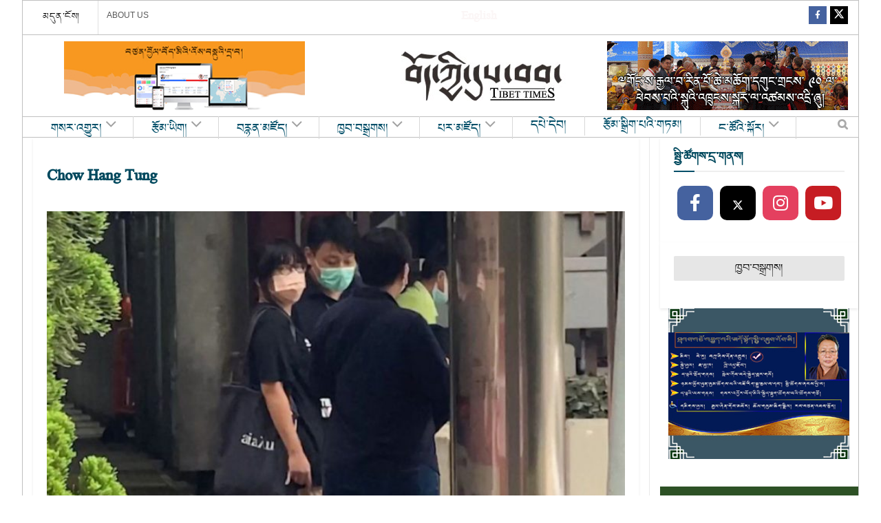

--- FILE ---
content_type: text/html; charset=utf-8
request_url: https://www.google.com/recaptcha/api2/aframe
body_size: 268
content:
<!DOCTYPE HTML><html><head><meta http-equiv="content-type" content="text/html; charset=UTF-8"></head><body><script nonce="AEHsdcHfVXp7SFO1GXVqrQ">/** Anti-fraud and anti-abuse applications only. See google.com/recaptcha */ try{var clients={'sodar':'https://pagead2.googlesyndication.com/pagead/sodar?'};window.addEventListener("message",function(a){try{if(a.source===window.parent){var b=JSON.parse(a.data);var c=clients[b['id']];if(c){var d=document.createElement('img');d.src=c+b['params']+'&rc='+(localStorage.getItem("rc::a")?sessionStorage.getItem("rc::b"):"");window.document.body.appendChild(d);sessionStorage.setItem("rc::e",parseInt(sessionStorage.getItem("rc::e")||0)+1);localStorage.setItem("rc::h",'1768967800352');}}}catch(b){}});window.parent.postMessage("_grecaptcha_ready", "*");}catch(b){}</script></body></html>